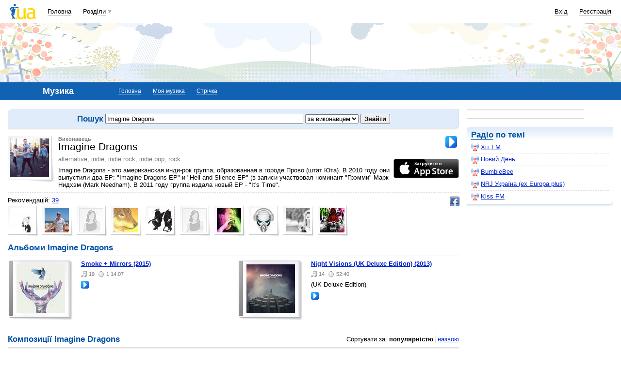

--- FILE ---
content_type: text/html; charset=utf-8
request_url: https://www.google.com/recaptcha/api2/aframe
body_size: 148
content:
<!DOCTYPE HTML><html><head><meta http-equiv="content-type" content="text/html; charset=UTF-8"></head><body><script nonce="nhGbqomUI4oNkKgXeZtBCg">/** Anti-fraud and anti-abuse applications only. See google.com/recaptcha */ try{var clients={'sodar':'https://pagead2.googlesyndication.com/pagead/sodar?'};window.addEventListener("message",function(a){try{if(a.source===window.parent){var b=JSON.parse(a.data);var c=clients[b['id']];if(c){var d=document.createElement('img');d.src=c+b['params']+'&rc='+(localStorage.getItem("rc::a")?sessionStorage.getItem("rc::b"):"");window.document.body.appendChild(d);sessionStorage.setItem("rc::e",parseInt(sessionStorage.getItem("rc::e")||0)+1);localStorage.setItem("rc::h",'1762781037928');}}}catch(b){}});window.parent.postMessage("_grecaptcha_ready", "*");}catch(b){}</script></body></html>

--- FILE ---
content_type: application/javascript; charset=utf-8
request_url: https://fundingchoicesmessages.google.com/f/AGSKWxVL8trA1YRmKLOZOXwllzODpcFnzLWhZyKecSO3-p5JI4k5A7hwnrVl4Ro8BYcW_Q1ByLLBsOvZPuXAQiMjVTPIdI4Av73egyH7y2tgVTqHBoUw8B6cGbvIB-smsJCJM3bSz8VrnQ==?fccs=W251bGwsbnVsbCxudWxsLG51bGwsbnVsbCxudWxsLFsxNzYyNzgxMDM4LDE0MDAwMDAwMF0sbnVsbCxudWxsLG51bGwsW251bGwsWzcsOSw2XSxudWxsLDIsbnVsbCwiZW4iLG51bGwsbnVsbCxudWxsLG51bGwsbnVsbCwxXSwiaHR0cHM6Ly9tdXNpYy5pLnVhL2FydGlzdC8xNjA0NDkvIixudWxsLFtbOCwiUkNTd09pSG5ydXciXSxbOSwiZW4tVVMiXSxbMTksIjIiXSxbMTcsIlswXSJdLFsyNCwiIl0sWzI5LCJmYWxzZSJdXV0
body_size: 216
content:
if (typeof __googlefc.fcKernelManager.run === 'function') {"use strict";this.default_ContributorServingResponseClientJs=this.default_ContributorServingResponseClientJs||{};(function(_){var window=this;
try{
var ap=function(a){this.A=_.t(a)};_.u(ap,_.J);var bp=function(a){this.A=_.t(a)};_.u(bp,_.J);bp.prototype.getWhitelistStatus=function(){return _.F(this,2)};var cp=function(a){this.A=_.t(a)};_.u(cp,_.J);var dp=_.Tc(cp),ep=function(a,b,c){this.B=a;this.j=_.A(b,ap,1);this.l=_.A(b,_.Ak,3);this.G=_.A(b,bp,4);a=this.B.location.hostname;this.F=_.Cg(this.j,2)&&_.O(this.j,2)!==""?_.O(this.j,2):a;a=new _.Lg(_.Bk(this.l));this.C=new _.Wg(_.q.document,this.F,a);this.console=null;this.o=new _.Xo(this.B,c,a)};
ep.prototype.run=function(){if(_.O(this.j,3)){var a=this.C,b=_.O(this.j,3),c=_.Yg(a),d=new _.Rg;b=_.hg(d,1,b);c=_.D(c,1,b);_.bh(a,c)}else _.Zg(this.C,"FCNEC");_.Zo(this.o,_.A(this.l,_.we,1),this.l.getDefaultConsentRevocationText(),this.l.getDefaultConsentRevocationCloseText(),this.l.getDefaultConsentRevocationAttestationText(),this.F);_.$o(this.o,_.F(this.G,1),this.G.getWhitelistStatus());var e;a=(e=this.B.googlefc)==null?void 0:e.__executeManualDeployment;a!==void 0&&typeof a==="function"&&_.Do(this.o.D,
"manualDeploymentApi")};var fp=function(){};fp.prototype.run=function(a,b,c){var d;return _.v(function(e){d=dp(b);(new ep(a,d,c)).run();return e.return({})})};_.Ek(7,new fp);
}catch(e){_._DumpException(e)}
}).call(this,this.default_ContributorServingResponseClientJs);
// Google Inc.

//# sourceURL=/_/mss/boq-content-ads-contributor/_/js/k=boq-content-ads-contributor.ContributorServingResponseClientJs.en_US.RCSwOiHnruw.es5.O/d=1/exm=ad_blocking_detection_executable,kernel_loader,loader_js_executable,web_iab_tcf_v2_signal_executable/ed=1/rs=AJlcJMzLvgdTMMxggNEKoi5wG9a0b2R1Fw/m=cookie_refresh_executable
__googlefc.fcKernelManager.run('\x5b\x5b\x5b7,\x22\x5b\x5bnull,\\\x22i.ua\\\x22,\\\x22AKsRol9KcAxbJTy0tcG0RfhZ0IO2jtKALpOEa0SEG5VV9UPpBqIHRd7_DXvfq7O9-4H5k5makg0pAKGWCfY8MbWH75ZnDQ13oeLg5ydEBOI1gVQE7KY-EM53UMEhSU1T3TZn4vIv39Car5BYpO5EORz_NMlNthWjZg\\\\u003d\\\\u003d\\\x22\x5d,null,\x5b\x5bnull,null,null,\\\x22https:\/\/fundingchoicesmessages.google.com\/f\/AGSKWxVXMJFa7ublu8gQzwGyV7c9sMdcNT1znG5Sj8zOJu3deERUWg4UMs4KzbwM1hZv-TjnA_5lBNUfueLHyEASbbV6wyHlJRf6ieazKny0pUuPO-DxZ1Mud-a1kVpW1nmLre5LPqRUmQ\\\\u003d\\\\u003d\\\x22\x5d,null,null,\x5bnull,null,null,\\\x22https:\/\/fundingchoicesmessages.google.com\/el\/AGSKWxWaUVrpcgCrGrFXBhZmIXCdCT9PVNwFnp2jpBrCpR0MHVbU6bQvkgz7QYgBB0JEEJnj_QbYLN_22-P-PZYuw5TaMEW4oaoCIeemHl-3WlMcWp46Vnhv0iMwQqy6xglymVFmir4wfA\\\\u003d\\\\u003d\\\x22\x5d,null,\x5bnull,\x5b7,9,6\x5d,null,2,null,\\\x22en\\\x22,null,null,null,null,null,1\x5d,null,\\\x22Privacy and cookie settings\\\x22,\\\x22Close\\\x22,null,null,null,\\\x22Managed by Google. Complies with IAB TCF. CMP ID: 300\\\x22\x5d,\x5b3,1\x5d\x5d\x22\x5d\x5d,\x5bnull,null,null,\x22https:\/\/fundingchoicesmessages.google.com\/f\/AGSKWxUYUf1H_UoXwNUo4N_3LXTEKAcbGY_7KTUMnOrmI9eZyWNH_XM87_rWV4_4t9Vvm-jeTOYvD817-EazlYSMtuIs_200kEYPlSkbtSzNjaG36KI-_eF_HHfC26S1cOxQVPuFoFAbxg\\u003d\\u003d\x22\x5d\x5d');}

--- FILE ---
content_type: application/javascript; charset=utf-8
request_url: https://fundingchoicesmessages.google.com/f/AGSKWxU9NnOUoaqo4-ukxppliuspfBuu8yjQU85jf6zRiQt7xz6tU344FOqEws5-kdSq3uOG-IdkeiUSTjCxKZlU06b0U9pa_jKK24WF0suuB-3J4tz7ZQZm2rWZC7kPMxtb0beFUKYyk8EsGuVng-7-OTrzs_dVCbImOto-jHBnX1cBef241pvqAQcTbqlu/_.za/ads//advdl.&show_ad_/a7delivery_/ads/top.
body_size: -1282
content:
window['13e2e6d3-7c98-4dbf-9355-bf51f96d9c1a'] = true;

--- FILE ---
content_type: application/javascript; charset=UTF-8
request_url: https://music.i.ua/cdn-cgi/challenge-platform/h/g/scripts/jsd/fd468eb09fcf/main.js?
body_size: 4365
content:
window._cf_chl_opt={uTFG0:'g'};~function(y1,m,Y,D,E,e,h,o){y1=M,function(P,H,yA,y0,k,v){for(yA={P:346,H:231,k:282,v:288,Q:246,U:310,l:306,f:240,N:325,C:333,K:250,z:281},y0=M,k=P();!![];)try{if(v=-parseInt(y0(yA.P))/1*(-parseInt(y0(yA.H))/2)+-parseInt(y0(yA.k))/3*(parseInt(y0(yA.v))/4)+-parseInt(y0(yA.Q))/5+parseInt(y0(yA.U))/6+parseInt(y0(yA.l))/7*(-parseInt(y0(yA.f))/8)+parseInt(y0(yA.N))/9*(parseInt(y0(yA.C))/10)+parseInt(y0(yA.K))/11*(parseInt(y0(yA.z))/12),v===H)break;else k.push(k.shift())}catch(Q){k.push(k.shift())}}(y,960030),m=this||self,Y=m[y1(286)],D=function(yv,yW,ys,yR,y2,H,k,Q){return yv={P:271,H:280},yW={P:334,H:334,k:234,v:334,Q:334,U:320,l:334,f:292,N:292},ys={P:343},yR={P:343,H:292,k:294,v:287,Q:260,U:287,l:260,f:294,N:287,C:267,K:234,z:234,Z:267,c:234,d:334,J:234,j:287,T:234,x:234,I:234,V:267,B:234,F:234,X:234,O:234,G:320},y2=y1,H=String[y2(yv.P)],k={'h':function(U,ya){return ya={P:284,H:292},null==U?'':k.g(U,6,function(l,y3){return y3=M,y3(ya.P)[y3(ya.H)](l)})},'g':function(U,N,C,y4,K,z,Z,J,j,T,x,I,V,B,F,X,O,G){if(y4=y2,null==U)return'';for(z={},Z={},J='',j=2,T=3,x=2,I=[],V=0,B=0,F=0;F<U[y4(yR.P)];F+=1)if(X=U[y4(yR.H)](F),Object[y4(yR.k)][y4(yR.v)][y4(yR.Q)](z,X)||(z[X]=T++,Z[X]=!0),O=J+X,Object[y4(yR.k)][y4(yR.U)][y4(yR.l)](z,O))J=O;else{if(Object[y4(yR.f)][y4(yR.N)][y4(yR.Q)](Z,J)){if(256>J[y4(yR.C)](0)){for(K=0;K<x;V<<=1,B==N-1?(B=0,I[y4(yR.K)](C(V)),V=0):B++,K++);for(G=J[y4(yR.C)](0),K=0;8>K;V=G&1|V<<1,B==N-1?(B=0,I[y4(yR.K)](C(V)),V=0):B++,G>>=1,K++);}else{for(G=1,K=0;K<x;V=V<<1|G,N-1==B?(B=0,I[y4(yR.z)](C(V)),V=0):B++,G=0,K++);for(G=J[y4(yR.Z)](0),K=0;16>K;V=V<<1.86|1&G,B==N-1?(B=0,I[y4(yR.c)](C(V)),V=0):B++,G>>=1,K++);}j--,0==j&&(j=Math[y4(yR.d)](2,x),x++),delete Z[J]}else for(G=z[J],K=0;K<x;V=V<<1|1&G,B==N-1?(B=0,I[y4(yR.J)](C(V)),V=0):B++,G>>=1,K++);J=(j--,j==0&&(j=Math[y4(yR.d)](2,x),x++),z[O]=T++,String(X))}if(''!==J){if(Object[y4(yR.f)][y4(yR.j)][y4(yR.l)](Z,J)){if(256>J[y4(yR.C)](0)){for(K=0;K<x;V<<=1,B==N-1?(B=0,I[y4(yR.T)](C(V)),V=0):B++,K++);for(G=J[y4(yR.Z)](0),K=0;8>K;V=G&1.02|V<<1.27,N-1==B?(B=0,I[y4(yR.x)](C(V)),V=0):B++,G>>=1,K++);}else{for(G=1,K=0;K<x;V=G|V<<1,B==N-1?(B=0,I[y4(yR.I)](C(V)),V=0):B++,G=0,K++);for(G=J[y4(yR.V)](0),K=0;16>K;V=G&1.1|V<<1,B==N-1?(B=0,I[y4(yR.B)](C(V)),V=0):B++,G>>=1,K++);}j--,j==0&&(j=Math[y4(yR.d)](2,x),x++),delete Z[J]}else for(G=z[J],K=0;K<x;V=G&1.46|V<<1,B==N-1?(B=0,I[y4(yR.F)](C(V)),V=0):B++,G>>=1,K++);j--,0==j&&x++}for(G=2,K=0;K<x;V=V<<1.74|G&1,N-1==B?(B=0,I[y4(yR.X)](C(V)),V=0):B++,G>>=1,K++);for(;;)if(V<<=1,B==N-1){I[y4(yR.O)](C(V));break}else B++;return I[y4(yR.G)]('')},'j':function(U,yS,y5){return yS={P:267},y5=y2,null==U?'':U==''?null:k.i(U[y5(ys.P)],32768,function(l,y6){return y6=y5,U[y6(yS.P)](l)})},'i':function(U,N,C,y7,K,z,Z,J,j,T,x,I,V,B,F,X,G,O){for(y7=y2,K=[],z=4,Z=4,J=3,j=[],I=C(0),V=N,B=1,T=0;3>T;K[T]=T,T+=1);for(F=0,X=Math[y7(yW.P)](2,2),x=1;x!=X;O=V&I,V>>=1,0==V&&(V=N,I=C(B++)),F|=x*(0<O?1:0),x<<=1);switch(F){case 0:for(F=0,X=Math[y7(yW.H)](2,8),x=1;x!=X;O=V&I,V>>=1,0==V&&(V=N,I=C(B++)),F|=(0<O?1:0)*x,x<<=1);G=H(F);break;case 1:for(F=0,X=Math[y7(yW.P)](2,16),x=1;x!=X;O=I&V,V>>=1,0==V&&(V=N,I=C(B++)),F|=x*(0<O?1:0),x<<=1);G=H(F);break;case 2:return''}for(T=K[3]=G,j[y7(yW.k)](G);;){if(B>U)return'';for(F=0,X=Math[y7(yW.P)](2,J),x=1;X!=x;O=V&I,V>>=1,V==0&&(V=N,I=C(B++)),F|=x*(0<O?1:0),x<<=1);switch(G=F){case 0:for(F=0,X=Math[y7(yW.v)](2,8),x=1;X!=x;O=I&V,V>>=1,V==0&&(V=N,I=C(B++)),F|=(0<O?1:0)*x,x<<=1);K[Z++]=H(F),G=Z-1,z--;break;case 1:for(F=0,X=Math[y7(yW.Q)](2,16),x=1;X!=x;O=I&V,V>>=1,0==V&&(V=N,I=C(B++)),F|=(0<O?1:0)*x,x<<=1);K[Z++]=H(F),G=Z-1,z--;break;case 2:return j[y7(yW.U)]('')}if(0==z&&(z=Math[y7(yW.l)](2,J),J++),K[G])G=K[G];else if(Z===G)G=T+T[y7(yW.f)](0);else return null;j[y7(yW.k)](G),K[Z++]=T+G[y7(yW.N)](0),z--,T=G,0==z&&(z=Math[y7(yW.H)](2,J),J++)}}},Q={},Q[y2(yv.H)]=k.h,Q}(),E={},E[y1(245)]='o',E[y1(239)]='s',E[y1(258)]='u',E[y1(253)]='z',E[y1(248)]='n',E[y1(301)]='I',E[y1(321)]='b',e=E,m[y1(227)]=function(P,H,Q,U,yC,yN,yf,yP,C,K,z,Z,J,j){if(yC={P:302,H:327,k:259,v:296,Q:304,U:256,l:317,f:290,N:343,C:233,K:314},yN={P:255,H:343,k:323},yf={P:294,H:287,k:260,v:234},yP=y1,H===null||void 0===H)return U;for(C=i(H),P[yP(yC.P)][yP(yC.H)]&&(C=C[yP(yC.k)](P[yP(yC.P)][yP(yC.H)](H))),C=P[yP(yC.v)][yP(yC.Q)]&&P[yP(yC.U)]?P[yP(yC.v)][yP(yC.Q)](new P[(yP(yC.U))](C)):function(T,yn,x){for(yn=yP,T[yn(yN.P)](),x=0;x<T[yn(yN.H)];T[x]===T[x+1]?T[yn(yN.k)](x+1,1):x+=1);return T}(C),K='nAsAaAb'.split('A'),K=K[yP(yC.l)][yP(yC.f)](K),z=0;z<C[yP(yC.N)];Z=C[z],J=g(P,H,Z),K(J)?(j=J==='s'&&!P[yP(yC.C)](H[Z]),yP(yC.K)===Q+Z?N(Q+Z,J):j||N(Q+Z,H[Z])):N(Q+Z,J),z++);return U;function N(T,x,yM){yM=M,Object[yM(yf.P)][yM(yf.H)][yM(yf.k)](U,x)||(U[x]=[]),U[x][yM(yf.v)](T)}},h=y1(244)[y1(237)](';'),o=h[y1(317)][y1(290)](h),m[y1(261)]=function(P,H,yz,yH,k,v,Q,U){for(yz={P:257,H:343,k:330,v:234,Q:230},yH=y1,k=Object[yH(yz.P)](H),v=0;v<k[yH(yz.H)];v++)if(Q=k[v],'f'===Q&&(Q='N'),P[Q]){for(U=0;U<H[k[v]][yH(yz.H)];-1===P[Q][yH(yz.k)](H[k[v]][U])&&(o(H[k[v]][U])||P[Q][yH(yz.v)]('o.'+H[k[v]][U])),U++);}else P[Q]=H[k[v]][yH(yz.Q)](function(N){return'o.'+N})},s();function y(yG){return yG='createElement,onreadystatechange,join,boolean,DOMContentLoaded,splice,timeout,45fyMXSZ,toString,getOwnPropertyNames,[native code],event,indexOf,display: none,clientInformation,2648010MsiAdK,pow,Function,parent,sid,chlApiUrl,chlApiSitekey,XOMn3,iframe,contentWindow,length,/b/ov1/0.05471794848666093:1762777968:xHXxF81ACotpNTvMEZoFWgeiRwiyqtAjPzYbnRdXNTM/,floor,7325SPDOhA,KZfL4,error on cf_chl_props,stringify,map,50wILLde,contentDocument,isNaN,push,api,POST,split,msg,string,8cmChBd,onload,addEventListener,error,_cf_chl_opt;KNEqH2;URvKb1;fYyPt8;iYSva3;PFUFS5;PVOaD4;cTQlY3;UqXk5;KNBj1;ufnVg7;CGIa2;tyhN0;hqRub8;KZfL4;nZlNH7;Wffcb8;gGaE6,object,5842900neddrf,getPrototypeOf,number,_cf_chl_opt,44dPCKFc,QKbrq5,status,symbol,function,sort,Set,keys,undefined,concat,call,nZlNH7,navigator,uTFG0,readyState,open,ontimeout,charCodeAt,chctx,removeChild,onerror,fromCharCode,/cdn-cgi/challenge-platform/h/,tabIndex,errorInfoObject,/jsd/r/0.05471794848666093:1762777968:xHXxF81ACotpNTvMEZoFWgeiRwiyqtAjPzYbnRdXNTM/,chlApiRumWidgetAgeMs,fvZZm6,http-code:,isArray,ParuSqLsDMAM,2171472LxdYBm,321gFxAZH,/invisible/jsd,NBVxki-rSWeh3uU0LGcanwOfzM5dDgKJbpIs7P1tXRTAE2myQ$4H8jlZ6v9Y+CoFq,XMLHttpRequest,document,hasOwnProperty,45516ADpVKt,__CF$cv$params,bind,xhr-error,charAt,jsd,prototype,postMessage,Array,style,catch,random,loading,bigint,Object,success,from,body,2738155mFiLGJ,appendChild,cloudflare-invisible,chlApiClientVersion,9038244ySYpcu,OOUF6,detail,send,d.cookie,now,source,includes'.split(','),y=function(){return yG},y()}function s(yX,yF,yw,yr,P,H,k,v,Q){if(yX={P:289,H:235,k:264,v:300,Q:242,U:322,l:319},yF={P:264,H:300,k:319},yw={P:228},yr=y1,P=m[yr(yX.P)],!P)return;if(!b())return;(H=![],k=P[yr(yX.H)]===!![],v=function(yi,U){(yi=yr,!H)&&(H=!![],U=A(),R(U.r,function(l){W(P,l)}),U.e&&S(yi(yw.P),U.e))},Y[yr(yX.k)]!==yr(yX.v))?v():m[yr(yX.Q)]?Y[yr(yX.Q)](yr(yX.U),v):(Q=Y[yr(yX.l)]||function(){},Y[yr(yX.l)]=function(yh){yh=yr,Q(),Y[yh(yF.P)]!==yh(yF.H)&&(Y[yh(yF.k)]=Q,v())})}function g(P,H,k,yl,y9,v){y9=(yl={P:298,H:296,k:279,v:254},y1);try{return H[k][y9(yl.P)](function(){}),'p'}catch(Q){}try{if(H[k]==null)return void 0===H[k]?'u':'x'}catch(U){return'i'}return P[y9(yl.H)][y9(yl.k)](H[k])?'a':H[k]===P[y9(yl.H)]?'p5':H[k]===!0?'T':H[k]===!1?'F':(v=typeof H[k],y9(yl.v)==v?L(P,H[k])?'N':'f':e[v]||'?')}function S(v,Q,yI,yg,U,l,f,N,C,K,z,Z){if(yI={P:238,H:243,k:289,v:272,Q:249,U:263,l:344,f:283,N:285,C:265,K:236,z:324,Z:266,c:339,d:249,J:311,j:338,T:277,x:276,I:251,V:309,B:340,F:274,X:268,O:316,G:293,yV:313,yw:280},yg=y1,!a(.01))return![];l=(U={},U[yg(yI.P)]=v,U[yg(yI.H)]=Q,U);try{f=m[yg(yI.k)],N=yg(yI.v)+m[yg(yI.Q)][yg(yI.U)]+yg(yI.l)+f.r+yg(yI.f),C=new m[(yg(yI.N))](),C[yg(yI.C)](yg(yI.K),N),C[yg(yI.z)]=2500,C[yg(yI.Z)]=function(){},K={},K[yg(yI.c)]=m[yg(yI.d)][yg(yI.J)],K[yg(yI.j)]=m[yg(yI.Q)][yg(yI.T)],K[yg(yI.x)]=m[yg(yI.Q)][yg(yI.I)],K[yg(yI.V)]=m[yg(yI.Q)][yg(yI.B)],z=K,Z={},Z[yg(yI.F)]=l,Z[yg(yI.X)]=z,Z[yg(yI.O)]=yg(yI.G),C[yg(yI.yV)](D[yg(yI.yw)](Z))}catch(c){}}function R(P,H,yT,yj,yJ,yd,yD,k,v){yT={P:289,H:285,k:265,v:236,Q:272,U:249,l:263,f:275,N:235,C:324,K:266,z:241,Z:270,c:313,d:280,J:229},yj={P:291},yJ={P:252,H:303,k:278},yd={P:324},yD=y1,k=m[yD(yT.P)],v=new m[(yD(yT.H))](),v[yD(yT.k)](yD(yT.v),yD(yT.Q)+m[yD(yT.U)][yD(yT.l)]+yD(yT.f)+k.r),k[yD(yT.N)]&&(v[yD(yT.C)]=5e3,v[yD(yT.K)]=function(yE){yE=yD,H(yE(yd.P))}),v[yD(yT.z)]=function(ye){ye=yD,v[ye(yJ.P)]>=200&&v[ye(yJ.P)]<300?H(ye(yJ.H)):H(ye(yJ.k)+v[ye(yJ.P)])},v[yD(yT.Z)]=function(yL){yL=yD,H(yL(yj.P))},v[yD(yT.c)](D[yD(yT.d)](JSON[yD(yT.J)](P)))}function W(k,v,yO,yo,Q,U,l){if(yO={P:308,H:235,k:303,v:316,Q:337,U:329,l:336,f:295,N:316,C:337,K:243,z:312},yo=y1,Q=yo(yO.P),!k[yo(yO.H)])return;v===yo(yO.k)?(U={},U[yo(yO.v)]=Q,U[yo(yO.Q)]=k.r,U[yo(yO.U)]=yo(yO.k),m[yo(yO.l)][yo(yO.f)](U,'*')):(l={},l[yo(yO.N)]=Q,l[yo(yO.C)]=k.r,l[yo(yO.U)]=yo(yO.K),l[yo(yO.z)]=v,m[yo(yO.l)][yo(yO.f)](l,'*'))}function a(P,yZ,ym){return yZ={P:299},ym=y1,Math[ym(yZ.P)]()>P}function b(yc,yY,P,H,k,v){return yc={P:289,H:345,k:315},yY=y1,P=m[yY(yc.P)],H=3600,k=Math[yY(yc.H)](+atob(P.t)),v=Math[yY(yc.H)](Date[yY(yc.k)]()/1e3),v-k>H?![]:!![]}function i(P,yq,yy,H){for(yq={P:259,H:257,k:247},yy=y1,H=[];null!==P;H=H[yy(yq.P)](Object[yy(yq.H)](P)),P=Object[yy(yq.k)](P));return H}function L(P,H,yQ,y8){return yQ={P:335,H:335,k:294,v:326,Q:260,U:330,l:328},y8=y1,H instanceof P[y8(yQ.P)]&&0<P[y8(yQ.H)][y8(yQ.k)][y8(yQ.v)][y8(yQ.Q)](H)[y8(yQ.U)](y8(yQ.l))}function M(P,n,H){return H=y(),M=function(k,m,Y){return k=k-227,Y=H[k],Y},M(P,n)}function A(yp,yk,k,v,Q,U,l){yk=(yp={P:318,H:341,k:297,v:331,Q:273,U:305,l:307,f:342,N:332,C:262,K:232,z:269},y1);try{return k=Y[yk(yp.P)](yk(yp.H)),k[yk(yp.k)]=yk(yp.v),k[yk(yp.Q)]='-1',Y[yk(yp.U)][yk(yp.l)](k),v=k[yk(yp.f)],Q={},Q=KZfL4(v,v,'',Q),Q=KZfL4(v,v[yk(yp.N)]||v[yk(yp.C)],'n.',Q),Q=KZfL4(v,k[yk(yp.K)],'d.',Q),Y[yk(yp.U)][yk(yp.z)](k),U={},U.r=Q,U.e=null,U}catch(f){return l={},l.r={},l.e=f,l}}}()

--- FILE ---
content_type: application/x-javascript; charset=windows-1251
request_url: https://i3.i.ua/js/i/music.y6730cc25.js
body_size: 9497
content:
// +----------------------------------------------------------------------+
// | Javascript                                                           |
// +----------------------------------------------------------------------+
// | Copyright (c) 2010 Mi-6                                              |
// +----------------------------------------------------------------------+
// | Classes with music common routines for whole music service on I.UA   |
// | Version 1.0                                                          |
// |                                                                      |
// +----------------------------------------------------------------------+
// | Author: Andrey I. Tserkus <zerkella@i.ua>                            |
// +----------------------------------------------------------------------+

// ---Object for adding some content to user playlists---------------------------
var mupAdd = new Object();
mupAdd.isStarted = false;
mupAdd.requestHtml = false; //Needed for dynamic playlists update
mupAdd.slideSpeed = 300;
mupAdd.lclAll = {
	loading: ['Загружается список', 'Завантажується список'],
	errorLoading: ['Ошибка при загрузке', 'Помилка при завантаженні'],
	errInitLoading: ['Ошибка при загрузке плейлистов, попробуйте позже', 'Помилка при завантаженні плейлістів, спробуйте пізніше']
};
mupAdd.imgPath = '//i.i.ua/';

// Starts object and init its properties
mupAdd.start = function () {
	this.playlists = [];
	this.lcl = {};
	this.attachedTo = null;
	this.contentID = null;
	this.isStarted = true; // Whole object created and ready to use
	this.isLoaded = false; // List of playlists fetched
	this.isCreated = false; // Popup controls created
	this.isVisible = false; // Popup visible on page
	this.resizeHooked = false; // Whether object hooked resizing of page
	this.hasData = false; // Fetched data from server and rendered to normal view
	this.side = null; // Where from element we show popup
	this.cornerHidden = null; // Whether corner for our popup is hidden
	this.hndlTimeoutHide = null; // Timeout to hide popup when user clicked somewhere on page
	
	
	// Localize
	var index = 0;
	switch (JS_LANG_ID) {
		case 2:
			// ukr
			index = 1;
			break;
		case 3:
			// eng
			break;
	}
	for (var i in this.lclAll)
		this.lcl[i] = this.lclAll[i][index];
}

// Removes timeout
mupAdd.clearTimeoutHide = function () {
	if (!this.hndlTimeoutHide)
		return;
	clearTimeout(this.hndlTimeoutHide);
	this.hndlTimeoutHide = null;
}

// Sets timeout
mupAdd.setTimeoutHide = function () {
	this.clearTimeoutHide();
	if (!this.funcHide)
		this.funcHide = function () {mupAdd.hide()};
	this.hndlTimeoutHide = setTimeout(this.funcHide, 50);
}

// Creates object visually if it's not already created
mupAdd.create = function () {
	if (this.isCreated)
		return;
		
	// Create basic view with 'loading...'  notice
	var innerHTML = '<div class="popup_box" id="musplAdd" style="display: none; left: 0px; top: 0px;">';
	innerHTML += '<i class="shadow"></i>';
	innerHTML += '<div class="content clear">';
	innerHTML += '<h4>Добавление в плейлисты</h4>';
	innerHTML += '<div class="userInfoPopUp">';
	innerHTML += '<span><b><img style="vertical-align: middle;" src="' + this.imgPath + 'i_loading.gif"/> ' + this.lcl.loading + '</span>...</b></span>';
	innerHTML += '<div class="pupshad1"></div><div class="pupshad2"></div><div class="pupshad3"></div>';
	innerHTML += '</div>';
	innerHTML += '<div class="puppointer ptl" puCorner="1"></div>';
	innerHTML += '</div>';
	innerHTML += '</div>';
	
	var div = dce('DIV');
	div.style.display = 'none';
	document.body.appendChild(div);
	div.innerHTML = innerHTML;
	$('#musplAdd').insertBefore(div);
	$(div).remove();
	
	this.side = 'bottomRight';
	this.isCreated = true;
}

// Sets visually current side chosen
mupAdd.setSide = function (side, hideCorner) {
	var hideCorner = !!hideCorner;
	if ((this.side == side) && (this.cornerHidden == hideCorner))
		return;

	var newClass = '';
	if (!hideCorner) {
		switch (side) {
			case 'bottomRight':
				newClass = 'ptl';
				break;
			case 'bottomLeft':
				newClass = 'ptr';
				break;
			case 'topRight':
				newClass = 'pbl';
				break;
			case 'topLeft':
				newClass = 'pbr';
				break;
		}
	}
	
	var corner = $('#musplAdd div[puCorner=1]');
	corner.removeClass('ptl').removeClass('ptr').removeClass('pbl').removeClass('pbr').addClass(newClass);
	
	this.side = side;
	this.cornerHidden = hideCorner;
}

// Positions popup on screen to match element position
mupAdd.getPosition = function (chooseSide) {
	if (!this.isCreated || !this.attachedTo)
		return;
	// If element is hidden - choose it's position
	var popup = $('#musplAdd');
	var isHidden = popup.css('display') == 'none';
	
	// Temporarily make it present on page to calc dimensions
	if (isHidden) {
		popup.css('left', '0px'); // So no sudden scolling will appear
		popup.css('top', '0px'); // So no sudden scolling will appear
		popup.css('visibility', 'hidden');
		popup.css('display', 'block');
	}
	
	// Calc dimensions of popup, element and our page
	var cornerHeight = popup.find('[puCorner=1]').height();
	
	var dims = {};
	dims.width = popup.width();
	dims.height = popup.height() + cornerHeight;
	
	var elem = $(this.attachedTo).offset();
	elem.top = Math.round(elem.top);
	elem.left = Math.round(elem.left);
	elem.width = $(this.attachedTo).width();
	elem.height = $(this.attachedTo).height();
	elem.right = elem.left + elem.width;
	elem.bottom = elem.top + elem.height;
	
	var page = {left: 0, top: 0};
	page.width = document.body.offsetWidth;
	page.height = document.body.offsetHeight;
	page.right = page.left + page.width - 1;
	page.bottom = page.top + page.height - 1;
	
	var viewport = getWindowInfo();
	if (viewport.width < page.width) // Scrollbars not removed from viewport
		viewport.width -= 16;
	if (viewport.height < page.height) // Scrollbars not removed from viewport
		viewport.height -= 16;
	viewport.right = viewport.left + viewport.width - 1;
	viewport.bottom = viewport.top + viewport.height - 1;
	
	// Calculate coordinates of possible popups
	var sides = {};
	sides.bottomRight = {left: elem.left, top: elem.bottom + 2};
	sides.bottomLeft = {left: elem.right - dims.width + 1, top: elem.bottom + 2};
	sides.topRight = {left: elem.left, top: elem.top - dims.height - 1};
	sides.topLeft = {left: elem.right - dims.width + 1, top: elem.top - dims.height - 1};
	
	// Fix sides not to go away from document
	for (var i in sides) {
		var side = sides[i];
		var oldSide = {};
		for (var j in side)
			oldSide[j] = side[j];
			
		if (side.left < 0)
			side.left = 0;
		if (side.top < 0)
			side.top = 0;
		
		var right = side.left + dims.width - 1;
		if (right > page.right)
			side.left = page.right - dims.width + 1;
		if (side.left < 0)
			side.left = 0;
			
		var bottom = side.top + dims.height - 1;
		if (bottom > page.bottom)
			side.top = page.bottom - dims.height + 1;
		if (side.top < 0)
			side.top = 0;
			
		// Check whether side was fixed
		side.fixedByPage = false;
		for (var j in oldSide) {
			if (side[j] != oldSide[j]) {
				side.fixedByPage = true;
				break;
			}
		}
	}
	
	// Fix sides not to overlap viewport
	for (var i in sides) {
		var side = sides[i];
		var oldSide = {};
		for (var j in side)
			oldSide[j] = side[j];
			
		if (side.left < viewport.left)
			side.left = viewport.left;
		if (side.top < viewport.top)
			side.top = viewport.top;
		
		var right = side.left + dims.width - 1;
		if (right > viewport.right)
			side.left = viewport.right - dims.width + 1;
		if (side.left < viewport.left)
			side.left = viewport.left;
			
		var bottom = side.top + dims.height - 1;
		if (bottom > viewport.bottom)
			side.top = viewport.bottom - dims.height + 1;
		if (side.top < viewport.top)
			side.top = viewport.top;
			
		// Check whether side was fixed
		side.fixedByViewport = false;
		for (var j in oldSide) {
			if (side[j] != oldSide[j]) {
				side.fixedByViewport = true;
				break;
			}
		}
	}
	
	// Now set sides overlapping flags
	for (var i in sides) {
		var side = sides[i];
		var right = side.left + dims.width - 1;
		var bottom = side.top + dims.height - 1;
		side.overflowsPage = (side.left < 0) || (side.top < 0) || (right > page.right) || (bottom > page.bottom);
		side.overflowsViewport = (side.left < viewport.left) || (side.top < viewport.top) || (right > viewport.right) || (bottom > viewport.bottom);
	}	
	
	// Now choose side
	if (!this.side || isHidden || chooseSide) {
		// Choose side with lowest punish ball
		var lowestBall = null;
		var sideChosen = null;
		for (var i in sides) {
			var side = sides[i];
			var ball = 0;
			if (side.overflowsPage)
				ball += 1000;
			if (side.overflowsViewport)
				ball += 100;
			if (side.fixedByViewport)
				ball += 10;
			if (side.fixedByPage)	
				ball += 1;
			if (!sideChosen || (ball < lowestBall)) {
				sideChosen = i;
				lowestBall = ball;
			}
		}
	} else {
		var sideChosen = this.side;
	}
	
	// Hide it if needed
	if (isHidden) {
		popup.css('display', 'none');
		popup.css('visibility', 'visible');
	}
	
	// Result
	var result = sides[sideChosen];
	result.side = sideChosen;
	
	// Fix coordinates for top-sides (actually visible part starts lower due to 6pix padding)
	if ((result.side == 'topLeft') || (result.side == 'topRight'))
		result.top -= 6;
	return result;
}

// Positions popup on page
mupAdd.reposition = function (chooseSide) {
	var info = this.getPosition(chooseSide);
	var hideCorner = info.fixedByViewport || info.fixedByPage; // Do not show corner for moved popup - it will point somewhere to wrong place
	this.setSide(info.side, hideCorner);
	
	$('#musplAdd').css('left', info.left + 'px').css('top', info.top + 'px');
}

// Adds hook events e.g. to react on resize and mouse moves
mupAdd.hookEvents = function (elem) {
	if (!this.resizeHooked) {
		if (!this.funcOnResize)
			this.funcOnResize = function () {mupAdd.reposition()};
		if (!this.funcOnClick)
			this.funcOnClick = function (e) {mupAdd.onClick(e)};
		$(window).bind('resize', this.funcOnResize);
		$(document.body).bind('click', this.funcOnClick);
		this.resizeHooked = true;
	}
}

// Removes hook events, e.g. to react on resize
mupAdd.unhookEvents = function () {
	if (this.resizeHooked) {
		$(window).unbind('resize', this.funcOnResize);
		$(document.body).unbind('click', this.funcOnClick);
		this.resizeHooked = false;
	}
}

// Retrieves initial data from server - localization, settings, list of playlists
mupAdd.getInitialData = function () {
	if (this.hasData)
		return;
	$.ajax(
		{
			url: '/js/my_init_playlists/',
			type: 'GET',
			cache: false,
			dataType: 'html',
			success: function (data, textStatus, xhr) {mupAdd.onAjaxInitFinished(data, textStatus, xhr)},
			error: function () {mupAdd.onAjaxInitError()}
		}
	);
}

// Shows prompt to add some content to user playlists
mupAdd.show = function (elem, id) {
	this.clearTimeoutHide();
	var isNewContent = this.contentID != id;
	
	this.attachedTo = elem;
	this.contentID = id; // Id of subscribed content - will be sent to server 

	this.create();
	
	var popup = $('#musplAdd');
	// Now set div view
	if (this.hasData)
		this.setType(this.playlists.length ? 'ready' : 'new', true, false, true)
	$('#add2plReady').click();
	// For new content we rebubble
	if (isNewContent)
		popup.hide();
	
	// Reposition
	this.reposition(isNewContent);
	if (!popup.is(':visible'))
		popup.fadeIn(this.slideSpeed);
		
	// Events to hide object
	this.hookEvents(elem);
	
	this.isVisible = true;
	
	// Get data from server to fill playlist
	this.getInitialData();
}

// Hides object
mupAdd.hide = function (fadeOut) {
	this.clearTimeoutHide();
	if (fadeOut)
		$('#musplAdd').fadeOut(this.slideSpeed);
	else
		$('#musplAdd').hide();
	this.unhookEvents();
	this.isVisible = false;
}

// Updates visibility of link to switch to ready playlists
mupAdd.updateSwitchReadyPlaylists = function () {
	var link = $('#mupNewPlaylist span').eq(0);
	if (this.playlists.length)
		link.show();
	else
		link.hide();
}

// Sets type of playlist window
mupAdd.setType = function (type, instant, reposition, clearData) {
	var newDiv = $('#mupNewPlaylist');
	var readyDiv = $('#mupReadyPlaylist');
	if (type == 'new') {
		var showMe = newDiv;
		var hideMe = readyDiv;
	} else {
		var showMe = readyDiv;
		var hideMe = newDiv;
	}
	
	// Check to clear inputs
	if (clearData) {
		newDiv.find('input').val('');
		var select = readyDiv.find('select');
		// Hmm, I suppose it's better not to reset combobox, as though on one page user usually add songs to same playlist
		//var firstID = select.find('option:first-child').val();
		//select.val(firstID);
	}

	this.updateSwitchReadyPlaylists();
	
	// Func to perform when new type set
	var funcFinished = function () {
		if ((type == 'new') && (showMe.is(':visible'))) // Do not focus is somehow our div (or popup) is not visible
			showMe.find('input').focus();
		if (reposition)
			mupAdd.reposition(false);
	}
	
	if (instant) {
		hideMe.hide();
		showMe.show();
		funcFinished();
	} else {
		hideMe.slideUp(this.slideSpeed);
		if (showMe.css('display') == 'none')
			showMe.slideDown(this.slideSpeed, funcFinished);
		else
			funcFinished();
	}
}

// Sets initial data to playlist and updates view if it's visible
mupAdd.setInitialServerData = function (data) {
	for (var i in data.lcl)
		this.lcl[i] = data.lcl[i];
	this.dcode = data.dcode;
	this.playlists = data.playlists;
	this.hasData = true;
	
	// Create subdivs with design
	var innerHTML = '<div class="form"><form class="" onsubmit="mupAdd.onSubmit(); return false;"><fieldset class="navigation_tabs">';
	innerHTML += '<label id="add2plReady" onclick="mupAdd.setType(\'ready\', false, true, false);" class="current"><input type="radio" name="add_playlist_action" checked> присоединить к моему плейлисту</label>';
	innerHTML += '<label onclick="mupAdd.setType(\'new\', false, true, false);"><input type="radio" name="add_playlist_action"> создать новый плейлист</label>';
	
	innerHTML += '<div id="mupNewPlaylist">';
//	innerHTML += '<p>' + this.lcl.createNew + '<span style="display:none"> ' + this.lcl.or + ' <span class="aslink" onclick="mupAdd.setType(\'ready\', false, true, false)">' + this.lcl.orChooseReady + '</span></span><br>';
//	innerHTML += '</p>';
	innerHTML += '<div>';
	innerHTML += '<input type="text" class="width100p" autocomplete="off">';
	innerHTML += '</div>';
	innerHTML += '</div>';
	innerHTML += '<div id="mupReadyPlaylist" style="display:none">';
	
	
//	innerHTML += '<p>' + this.lcl.choosePlaylist + ' ' + this.lcl.or + ' <span class="aslink" onclick="mupAdd.setType(\'new\', false, true, false)">' + this.lcl.orCreateNew + '</span><br>';
//	innerHTML += '</p>';
	innerHTML += '<div>';
	innerHTML += '<select class="width100p">';
	for (var i in this.playlists)
		innerHTML += '<option value="' + this.playlists[i].id + '">' + util_htmlspecialchars(this.playlists[i].name) + '</option>';
	innerHTML += '</select>';
	innerHTML += '</div>';
	innerHTML += '</div>';
	
	innerHTML += '<input type="submit" value="' + this.lcl.save + '" default="true"> ';
	innerHTML += '<input type="button" value="' + this.lcl.cancel + '" onclick="mupAdd.hide(true)">';
	
	innerHTML += '</form></fieldset>';

	innerHTML += '<div class="pupshad1"></div><div class="pupshad2"></div><div class="pupshad3"></div></div>';

	$('#musplAdd .userInfoPopUp').attr('innerHTML', innerHTML);
	
	// Update design if needed
	if (!this.isVisible)
		return;
		
	this.setType(this.playlists.length ? 'ready' : 'new', true, true);
}

// Adds playlist to internal list of playlists and visually to interface
mupAdd.addPlaylist = function (playlist) {
	var index = getItemIndex(playlist.id, 'id', this.playlists);
	if (index >= 0)
		return;
	
	for (var i = 0, len = newIndex = this.playlists.length; i < len; i++) {
		if (striCmp(playlist.name, this.playlists[i].name) < 0) {
			newIndex = i;
			break;
		}
	}
	this.playlists.splice(newIndex, 0, playlist);
	
	// Insert new option in combobox
	var option = dce('OPTION');
	option.value = playlist.id;
	if (newIndex < this.playlists.length - 1) {
		var before = $('#mupReadyPlaylist option:nth-child(' + (newIndex + 1) + ')');
		$(option).insertBefore(before);
	} else {
		$(option).appendTo($('#mupReadyPlaylist select'));
	}
	option.appendChild(dct(playlist.name)); // Append after inserting in DOM to avoid memory leaks
	
	this.updateSwitchReadyPlaylists();
}

// Ajax function to fetch initial settings finished
mupAdd.onAjaxInitFinished = function (data, textStatus, xhr) {
	data = data + '';

	// Extract main data
	var index = data.search('obj: ');
	var infoData = null;
	if (index >= 0) {
		evalData = data.substr(index + 5);
		eval(evalData);
		var infoData = this.ajaxData;
		this.ajaxData = null;
	}
	
	// Perform action
	if (data.search('result: ok') < 0) {
		var errorMessage = infoData && infoData.errorMessage;
		this.onAjaxInitError(errorMessage);
	} else {
		this.setInitialServerData(infoData);
	}
}

// Ajax function to fetch initial settings finished with error
mupAdd.onAjaxInitError = function (errorMessage) {
	if (!this.isVisible)
		return;
	if (errorMessage)
		errorMessage = this.lcl.errorLoading + ': ' + errorMessage;
	else
		errorMessage = this.lcl.errInitLoading;
	alert(errorMessage);
	this.hide();
}

// User submitted adding song to some of his playlists
mupAdd.onSubmit = function () {
	if (!this.isVisible || !this.hasData)
		return;
		
	// Form data
	var data = {};
	data.dcode = this.dcode;
	data.contentID = this.contentID;
	if ($('#mupNewPlaylist').css('display') != 'none') {
		// New playlist
		data.playlistName = trim($('#mupNewPlaylist input').val());
		if (!data.playlistName) {
			alert(this.lcl.enterPlaylistName);
			$('#mupNewPlaylist input').focus();
			return;
		}
	} else {
		// Existing playlist
		data.playlistID = $('#mupReadyPlaylist select').val();
	}
	if (this.requestHtml)
		data.needHtml=true

	// Request
	$.ajax(
		{
			url: '/js/add_to_playlist/',
			type: 'POST',
			cache: false,
			data: data,
			dataType: 'html',
			success: function (data, textStatus, xhr) {mupAdd.onAjaxSubmitFinished(data, textStatus, xhr)},
			error: function () {mupAdd.onAjaxSubmitError()}
		}
	);
	
	// Hide popup
	this.hide(true);
}

// Finished submitting some content to playlist
mupAdd.onAjaxSubmitFinished = function (data, textStatus, xhr) {
	data = data + '';

	// Extract main data
	var index = data.search('obj: ');
	var infoData = null;
	if (index >= 0) {
		evalData = data.substr(index + 5);
		eval(evalData);
		var infoData = this.ajaxData;
		this.ajaxData = null;
	}
	
	// Perform action
	if (data.search('result: ok') < 0) {
		var errorMessage = infoData && infoData.errorMessage;
		this.onAjaxSubmitError(errorMessage);
	} 
	if (infoData && infoData.newPlaylist) {
		this.addPlaylist(infoData.newPlaylist);
		try {
			moPlaylists.setPlaylistInfo(infoData.newPlaylist.id, infoData.newPlaylist, infoData.html, true);
		} catch(e) {alert(e)}
	}
}

// Some error happened when I submitted adding song to my playlist
mupAdd.onAjaxSubmitError = function (errorMessage) {
	if (errorMessage)
		errorMessage = this.lcl.errorSubmitting + ': ' + errorMessage;
	else
		errorMessage = this.lcl.errorSubmitting;
	alert(errorMessage);
}

// User clicked somewhere on screen
mupAdd.onClick = function (e) {
	// Check whether it's somewhere in our window or element we're attached to
	var elements = $(e.target).parents().add(e.target);
	if ((elements.index($('#musplAdd')[0]) >= 0) || (elements.index(this.attachedTo) >= 0))
		return;
	this.setTimeoutHide();
}

// ---Object for switching tabs on main page---------------------------
var muMain = new Object();
muMain.slideSpeed = 300;
muMain.lclAll = {
	errRequest: ['Ошибка при запросе к серверу', 'Помилка при запиті до сервера']
};

// Shows tab that is switched by switchElem
muMain.showTab = function (switchElem) {
	var container = $('#mainTabsContainer');
	var switchContainer = $('#mainTabs');
	var newSwitch = $(switchElem);
	var newLabelID = newSwitch.attr('labelID');
	var currentSwitch = switchContainer.find('li.current');
	
	// Remember code for current tab
	if (currentSwitch.size()) {
		var currentLabelID = currentSwitch.attr('labelID');
		if (currentLabelID == newLabelID)
			return;
		// Remember innerHTML for first tab
		if (!currentSwitch.data('innerHTML') && (currentLabelID == '0'))
			currentSwitch.data('innerHTML', container.attr('innerHTML'));
	}
	
	// Switch to new
	container.stop(true, true).stop(true, true); // Twice - to remove all effects
	if (currentSwitch.data('innerHTML') && newSwitch.data('innerHTML')) {
		$('#mainTabLoading').hide();
		var newInner = newSwitch.data('innerHTML');
		var speed = this.slideSpeed / 2;
		container.fadeOut(speed, function () {container.attr('innerHTML', newInner).fadeIn(speed)});
	} else if (newSwitch.data('innerHTML')) {
		// Old switch was not loaded, new is loaded - show it
		$('#mainTabLoading').hide();
		container.hide();
		container.attr('innerHTML', newSwitch.data('innerHTML'));
		container.css('visibility', 'visible');
		container.fadeIn(this.slideSpeed / 2);
	} else {
		// New without data - show it as loading
		container.css('visibility', 'hidden');
		$('#mainTabLoading').css('top', '-' + container.outerHeight() + 'px').show();
		
		// Load it if needed
		if (!newSwitch.data('loading')) {
			newSwitch.data('loading', true);
			$.ajax({
					url: '/js/get_main_tab/',
					type: 'GET',
					cache: false,
					data: {labelID: newLabelID},
					dataType: 'html',
					success: function (data, textStatus, xhr) {muMain.onAjaxTabFinished(data, textStatus, xhr, newLabelID)},
					error: function (tStatus, xhr) {muMain.onAjaxTabError(newLabelID)}
				}
			);
		}
	}
	
	// Update switches
	currentSwitch.attr('class', 'aslink');
	newSwitch.attr('class', 'current');
}

// Sets page data by request that came from server
muMain.setPageData = function (labelID, innerHTML) {
	var pageSwitch = $('#mainTabs').find('[labelID=' + labelID + ']');
	pageSwitch.data('loading', false);
	pageSwitch.data('innerHTML', innerHTML);
	
	// Check to show it visually
	if (pageSwitch.hasClass('current')) {
		var container = $('#mainTabsContainer');
		container.stop(true, true).stop(true, true); // Twice - to remove all effects
		$('#mainTabLoading').hide();
		container.hide();
		container.attr('innerHTML', innerHTML);
		container.css('visibility', 'visible');
		container.fadeIn(this.slideSpeed / 2);
	}
}

// Request finished - set inner html for it visually
muMain.onAjaxTabFinished = function (data, textStatus, xhr, labelID) {
	data = data + '';

	// Extract data
	var index = data.search('obj: ');
	var ajaxData = null;
	if (index >= 0) {
		evalData = data.substr(index + 5);
		eval(evalData);
		ajaxData = this.ajaxData;
		this.ajaxData = null;
	}
	if (!ajaxData || !ajaxData.html)
		this.onAjaxTabError(labelID);
	else
		this.setPageData(labelID, ajaxData.html);
}

// Request finished with an error - set adequate inner html
muMain.onAjaxTabError = function (labelID, errorMessage) {
	var message = errorMessage || this.lcl.errRequest;
	var innerHTML = '<span class="error"><span>' + util_htmlspecialchars(message) + '</span></span>';
	this.setPageData(labelID, innerHTML);
}

// Starts object and init its properties
muMain.start = function () {
	// Properties
	this.lcl = {};
	
	// Localize
	var index = 0;
	switch (JS_LANG_ID) {
		case 2:
			// ukr
			index = 1;
			break;
		case 3:
			// eng
			break;
	}
	for (var i in this.lclAll)
		this.lcl[i] = this.lclAll[i][index];
}
muMain.start();

// ---Object for subscribing/unsubsribing to/from user playlists---------------------------
var muSubscribe = new Object();
muSubscribe.lclAll = {
	subscribe: ['подписаться на плейлист', 'підписатися на плейліст'],
	unsubscribe: ['отписаться от плейлиста', 'відписатися від плейліста'],
	subscribeBtn: ['Отписаться', 'Відписатися'],
	unsubscribeBtn: ['Подписаться', 'Підписатися']
};
muSubscribe.images = {subscribe: ['i_bookmark.gif', 'i_favsound_big.gif'], unsubscribe: ['i_bookmark2.gif', 'i_favsound2_big.gif']}; // Sync with server!
muSubscribe.fakedImages = [];

// Starts object and init its properties
muSubscribe.start = function () {
	// Properties
	this.lcl = {};
	
	// Localize
	var index = 0;
	switch (JS_LANG_ID) {
		case 2:
			// ukr
			index = 1;
			break;
		case 3:
			// eng
			break;
	}
	for (var i in this.lclAll)
		this.lcl[i] = this.lclAll[i][index];
}
muSubscribe.start();

// Performs subscribing/unsubscribing
muSubscribe.perform = function (elem, id, notify) {
	// Check what to do
	/*var src = elem.src;
	var index = -1;
	for (var i = 0, len = this.images.subscribe.length; i < len; i++) {
		// Test subscribe
		var imgFrom = this.images.subscribe[i];
		if (src.search(imgFrom) >= 0) {
			var index = i;
			var isSubscribe = 1;
			break;
		}
		// Test unsubscribe
		var imgFrom = this.images.unsubscribe[i];
		if (src.search(imgFrom) >= 0) {
			var index = i;
			var isSubscribe = 0;
			break;
		}
	}
	if (index < 0) // Some unknown pic
		return;
	
	// Set new image
	if (isSubscribe) {
		var fromPath = this.images.subscribe[index];
		var toPath = this.images.unsubscribe[index];
		var newTitle = this.lcl.unsubscribe;
	} else {
		var fromPath = this.images.unsubscribe[index];
		var toPath = this.images.subscribe[index];
		var newTitle = this.lcl.subscribe;
	}

	// Set new values
	var src = src.replace(fromPath, toPath);
	elem.src = src;
	
	elem.title = newTitle;
	this.isSubscribe = isSubscribe; // Keep info about last operation
	*/
	var prevClass = elem.className;
	if (prevClass === 'thanks' || prevClass === 'subscribe_button') {
		var isSubscribe = 1;
	} else if (prevClass === 'nothanks' || prevClass === 'discommend_button') {
		var isSubscribe = 0;
	} else {
		return;
	}
	if (isSubscribe) {
		elem.className = (prevClass === 'thanks') ? 'nothanks' : 'discommend_button';
		var newTitle = this.lcl.unsubscribe;
		elem.childNodes[1].innerHTML = this.lcl.subscribeBtn;
	} else {
		elem.className = (prevClass === 'thanks') ? 'thanks' : 'subscribe_button';
		var newTitle = this.lcl.subscribe;
		elem.childNodes[1].innerHTML = this.lcl.unsubscribeBtn;
	}
	elem.title = newTitle;
	this.isSubscribe = isSubscribe; // Keep info about last operation
	// Send request
	if (!notify) {
		// Easy case - no notification of page needed
		var path = '/js/playlist_subscribe/?id=' + id + '&op=' + isSubscribe + '&_rnd=' + Math.random();
		var img = new Image();
		img.src = path;
		this.fakedImages.push(img);
	} else {
		$.ajax(
			{
				url: '/js/playlist_subscribe/',
				type: 'GET',
				cache: false,
				data: {id: id, op: isSubscribe, notify: 1},
				dataType: 'html',
				success: function (data, textStatus, xhr) {muSubscribe.onAjaxSubscribeFinished(data, textStatus, xhr)}
			}
		);
	}
}

// Script to update subscribers finished - get html and update it on page
muSubscribe.onAjaxSubscribeFinished = function (data, textStatus, xhr) {
	data = data + '';

	// Extract data
	var ajaxData = null;
	if (data.search('result: ok') >= 0) {
		var index = data.search('obj: ');
		if (index >= 0) {
			evalData = data.substr(index + 5);
			eval(evalData);
			ajaxData = this.ajaxData;
			this.ajaxData = null;
		}
	}
	if (!ajaxData)
		ajaxData = {};
		
	if (!ajaxData.html || (ajaxData.isSubscribe != this.isSubscribe)) // Error or request not for last operation
		return;

	// Update container contents
	var container = $('#playlistSubscribers');
		
	// Finds whether hidden list already shown
	var fullShow = $('#tagSubsList').is(':visible');
		
	container.attr('innerHTML', ajaxData.html);
	if (fullShow) {
		$('#tagSubsLink').hide();
		$('#tagSubsList').css('display', '');
	}
		
	// Attach user popup
	if (upopUpDivs)
		upopUpDivs.start(container[0]);
}

// ------Class for music management---------------------------------------------
var musicy = {
	// Properties
	fakeImages: [],
	slideSpeed: 300,
	
	// Opens player to play song in popup window, or returns true to allow <a> tag to open it in new window
	playIt: function (linkA) {
		var popupWin = null;
		try {
			if (!window.focus)
				return;
			var link = linkA.href;
			popupWin = window.open(link, 'music_player', 'width=600,height=309,scrollbars=no,resizable=no,status=no');
		} catch (e) {
			popupWin = null;
		}
		if (!popupWin)
			return false;
			
		// Show popup on screen
		try {
			popupWin.focus();
		} catch (e) {}
		
		// Result
		return true;
	},
	
	// Toggles column visibility from short to long view
	toggleColumnCollapse: function (elem) {
		var colHeader = $(elem);
		var colHeaderSpan = colHeader.children().eq(0);
		var table = colHeaderSpan.parents('table').eq(0);

		// Choose new properties
		var close = colHeaderSpan.hasClass('close');
		if (close) {
			var addClassSpan = 'open';
			var removeClassSpan = 'close';
			var addClass = 'width1p';
			var removeClass = 'width25p';
			var display = 'none';
		} else {
			var addClassSpan = 'close';
			var removeClassSpan = 'open';
			var addClass = 'width25p';
			var removeClass = 'width1p';
			var display = '';
		}
		
		// Find Index of our column
		var colIndex = table.find('tr:eq(0) td').index(colHeader[0]); 
		
		// Perform
		colHeader.removeClass(removeClass);
		colHeader.addClass(addClass);
		colHeaderSpan.removeClass(removeClassSpan);
		colHeaderSpan.addClass(addClassSpan);
		
		table.find('tr').each(
			function (index) {
				if (!index) // Header
					return;
				$(this).find('td:eq(' + colIndex + ')').children().eq(0).css('display', display);
			}
		);
	},
	
	// Sets column collapsed or not
	setColumnCollapse: function (id, state) {
		var colHeader = $('#' + id);
		var isCollapsed = colHeader.hasClass('width1p');
		if (isCollapsed == state)
			return;
		this.toggleColumnCollapse(colHeader[0])
	},
	
	// Shows music prompt to add some content to user playlists
	addToPlaylist: function (elem, id) {
		if (!mupAdd.isStarted) {
			mupAdd.start();
		}
		mupAdd.show(elem, id);
	},
	
	// Shows some song tab and if needed - loads it
	showSongTab: function (elem, songID) {
		var tab = elem.id.substr(0, elem.id.length - 6);
		
		// Place needed switch
		var switches = $('#songTabSwitches li');
		switches.not('#' + tab + 'Switch').attr('class', '');
		var currentSwitch = $('#' + tab + 'Switch');
		currentSwitch.attr('class', 'current');
		// Show neede container for switch
//		var containers = currentSwitch.parents('.tagList').find('dd');
		var containers = $('#tabsContainer > dd');
		containers.not('#' + tab + 'Tab').hide();
		var currentTab = $('#' + tab + 'Tab').css('display', ''); // Otheerwise jquery mistakes and sets 'inline'
		
		// Load content if needed
		if (currentTab.attr('loadContent') != '1')
			return;
		currentTab.attr('loadContent', '0');
		$.ajax(
			{
				url: '/js/get_song_tab/',
				type: 'GET',
				cache: false,
				data: {songID: songID, tab: tab},
				dataType: 'html',
				success: function (data, textStatus, xhr) {musicy.onAjaxSongTabFinished(data, textStatus, xhr, tab)}
			}
		);
	},
	
	// Checks to update recommended singer when both: (ajax finished) and (button hidden)
	checkUpdateRecomSinger: function () {
		if (!this.recomSingerAjaxData || $('#recomSinger').is(':visible'))
			return;
		
		var ajaxData = this.recomSingerAjaxData;
		var container = $('#singerRecomContent');
		// Finds whether hidden list already shown
		var fullShow = $('#tagRecList').is(':visible');
		
		// Set html
		if (!ajaxData.html)
			return;
			
		container.attr('innerHTML', ajaxData.html);
		if (fullShow) {
			$('#tagRecLink').hide();
			$('#tagRecList').css('display', '');
		}
		
		// Attach user popup
		if (upopUpDivs)
			upopUpDivs.start(container[0]);

		this.recomSingerAjaxData = null;
	},
	
	// User clicked 'recommend' on singer tab
	recommendSinger: function (id) {
		this.recomSingerAjaxData = null;
		var container = $('#recomSinger');
		container.find('span').attr('onclick', null);
		container.fadeOut(this.slideSpeed, function () {musicy.checkUpdateRecomSinger()});
		$.ajax(
			{
				url: '/js/recom_singer/',
				type: 'GET',
				cache: false,
				data: {id: id},
				dataType: 'html',
				success: function (data, textStatus, xhr) {musicy.onAjaxRecomSingerFinished(data, textStatus, xhr)}
			}
		);
	},
	
	// Reaction - song tab successfylly loaded
	onAjaxSongTabFinished: function (data, textStatus, xhr, tab) {
		data = data + '';
	
		// Extract data
		var index = data.search('obj: ');
		var ajaxData = null;
		if (index >= 0) {
			evalData = data.substr(index + 5);
			eval(evalData);
			ajaxData = this.ajaxData;
			this.ajaxData = null;
		}
		if (!ajaxData)
			ajaxData = {};
	
		// Set html
		var innerHTML = (typeof(ajaxData.html) == 'undefined') ? '' : ajaxData.html;
		var container = $('#' + tab + 'Tab');
		container.attr('innerHTML', '<div style="display:none">' + innerHTML + '</div>');
		container.children().eq(0).slideDown(this.slideSpeed);
		
		// Set new switch counter (because it could change since loading page)
		if (typeof(ajaxData.num) != 'undefined') {
			var tabSwitch = $('#' + tab + 'Switch');
			var text = tabSwitch.text();

			var newText = text;
			var index = text.lastIndexOf('(');
			if (index > 0) {
				var newText = text.substr(0, index);
				newText += '(' + ajaxData.num + ')';
			} else {
				newText += ' (' + ajaxData.num + ')';
			}
			if (text != newText)
				tabSwitch.find('span').text(newText);
		}
		
		// Attach user popup
		if (upopUpDivs)
			upopUpDivs.start(container[0]);
	},
	
	// Reaction - song tab successfylly loaded
	onAjaxRecomSingerFinished: function (data, textStatus, xhr) {
		data = data + '';
	
		// Extract data
		var ajaxData = null;
		if (data.search('result: ok') >= 0) {
			var index = data.search('obj: ');
			if (index >= 0) {
				evalData = data.substr(index + 5);
				eval(evalData);
				ajaxData = this.ajaxData;
				this.ajaxData = null;
			}
		}
		if (!ajaxData)
			ajaxData = {};
			
		this.recomSingerAjaxData = ajaxData;
		this.checkUpdateRecomSinger();
	}
};

//------------Popup of playlists - copied mostly from Marina's popupdiv_u.js
// Global variable, will be inited later
plpopUpDivs = null;

// Global function, used in onLoad event
plpopUpDivs_start = function ()
{
	plpopUpDivs.start();
}

// Inits this script when used modules are ready
function muPopupPlaylist_onReady() {
	
	// Init default variable
	plpopUpDivs = new popUpDivs(); // Global variable
	plpopUpDivs.parentAllowClassName = [];
	plpopUpDivs.parentReg = /\.ua\/user\/([0-9]+)\/playlist\/([0-9]+)\/$/; // Either one regexp or array of possible regexps
	plpopUpDivs.dataLoadScript = '/js/playlist_popup/';
	plpopUpDivs.childId = 'plidpopup';

	plpopUpDivs.fakeIMG = null;
	plpopUpDivs.name = 'plpopUpDivs';
	
	plpopUpDivs.__hideOnDocClick = function (e) 
	{
		if (e.target)
			obj = e.target;
		else
			obj = e.srcElement;
		for (; obj; obj = obj.parentNode) {
			if (obj.id == plpopUpDivs._child.id) {
				return;
			}
		}
		plpopUpDivs._hideOnDocClick();
	}
	
	plpopUpDivs.__hideOnWinResize = function (e) {
		plpopUpDivs._hideOnDocClick();
		plpopUpDivs._current = null;
	}
	
	plpopUpDivs._getInnerHtmlStr = function (data)
	{
		this._child.className = 'popupWrapper';
		
		var html = data.html ? data.html : 'askdjhs';
		html += '<div class="pupshad1"></div><div class="pupshad2"></div><div class="pupshad3"></div>';
		return html;
	}
	
	if (window.attachEvent) {
		window.attachEvent ('onload', plpopUpDivs_start);
	} else if (window.addEventListener) {
		window.addEventListener("load", plpopUpDivs_start, false);
	}
}

if (window.lmCallAfterModulesReady) // Only I.UA supports load manager, other sites must make script loading by themselves
	lmCallAfterModulesReady(['POPUPDIV'], muPopupPlaylist_onReady);
else
	muPopupPlaylist_onReady();